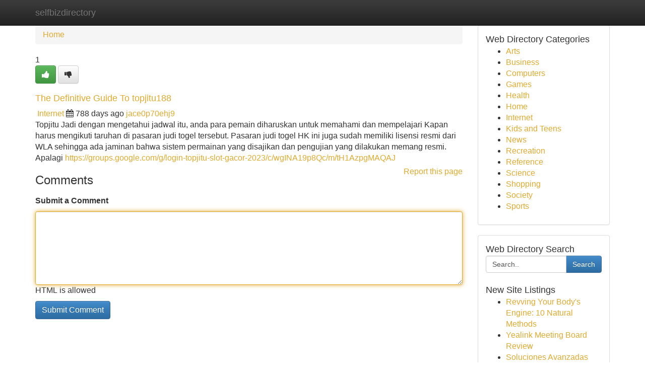

--- FILE ---
content_type: text/html; charset=UTF-8
request_url: https://selfbizdirectory.com/listings99265/the-definitive-guide-to-topjitu188
body_size: 5333
content:
<!DOCTYPE html>
<html class="no-js" dir="ltr" xmlns="http://www.w3.org/1999/xhtml" xml:lang="en" lang="en"><head>

<meta http-equiv="Pragma" content="no-cache" />
<meta http-equiv="expires" content="0" />
<meta http-equiv="Content-Type" content="text/html; charset=UTF-8" />	
<title>The Definitive Guide To topjitu188</title>
<link rel="alternate" type="application/rss+xml" title="selfbizdirectory.com &raquo; Feeds 1" href="/rssfeeds.php?p=1" />
<link rel="alternate" type="application/rss+xml" title="selfbizdirectory.com &raquo; Feeds 2" href="/rssfeeds.php?p=2" />
<link rel="alternate" type="application/rss+xml" title="selfbizdirectory.com &raquo; Feeds 3" href="/rssfeeds.php?p=3" />
<link rel="alternate" type="application/rss+xml" title="selfbizdirectory.com &raquo; Feeds 4" href="/rssfeeds.php?p=4" />
<link rel="alternate" type="application/rss+xml" title="selfbizdirectory.com &raquo; Feeds 5" href="/rssfeeds.php?p=5" />
<link rel="alternate" type="application/rss+xml" title="selfbizdirectory.com &raquo; Feeds 6" href="/rssfeeds.php?p=6" />
<link rel="alternate" type="application/rss+xml" title="selfbizdirectory.com &raquo; Feeds 7" href="/rssfeeds.php?p=7" />
<link rel="alternate" type="application/rss+xml" title="selfbizdirectory.com &raquo; Feeds 8" href="/rssfeeds.php?p=8" />
<link rel="alternate" type="application/rss+xml" title="selfbizdirectory.com &raquo; Feeds 9" href="/rssfeeds.php?p=9" />
<link rel="alternate" type="application/rss+xml" title="selfbizdirectory.com &raquo; Feeds 10" href="/rssfeeds.php?p=10" />
<meta name="Language" content="en-us" />
<meta name="viewport" content="width=device-width, initial-scale=1.0">

          <link rel="stylesheet" type="text/css" href="//netdna.bootstrapcdn.com/bootstrap/3.2.0/css/bootstrap.min.css">
             <link rel="stylesheet" type="text/css" href="https://cdnjs.cloudflare.com/ajax/libs/twitter-bootstrap/3.2.0/css/bootstrap-theme.css">
                <link rel="stylesheet" type="text/css" href="https://cdnjs.cloudflare.com/ajax/libs/font-awesome/4.1.0/css/font-awesome.min.css">
<link rel="stylesheet" type="text/css" href="/templates/bootstrap/css/style.css" media="screen" />
	

                         <script type="text/javascript" src="https://cdnjs.cloudflare.com/ajax/libs/modernizr/2.6.1/modernizr.min.js"></script>
<script type="text/javascript" src="https://cdnjs.cloudflare.com/ajax/libs/jquery/1.7.2/jquery.min.js"></script>
<style>a {color:#e1aa2d;}a:hover, a:focus {color:#e1aa2d !important;filter: brightness(85%);}#list_title span {color:#e1aa2d !important;}#list_title span:hover {color:#e1aa2d !important;filter: brightness(85%);}.btn-primary, .btn-primary:hover, .btn-primary:active {background-color:#e1aa2d;}.subnav {color:#fff;background-color:#e1aa2d;}.navbar-nav .active a, .navbar-nav a:hover, .navbar-nav .active a:hover {background-color:#e1aa2d!important;filter: brightness(100%) saturate(200%); }.navbar-nav a:focus {color:#fff!Important;filter: brightness(100%) saturate(100%); }.btn-primary:focus, .btn-primary.focus {background-color:#e1aa2d!important;filter: brightness(100%) saturate(170%); }.form-control:focus {border-color: #e1aa2d;box-shadow: inset 0 1px 1px rgb(0 0 0 / 8%), 0 0 8px #e1aa2d;</style>
	
<style>
.navbar-collapse.in {
    overflow-y: inherit; }
	

@media screen and (max-width: 768px) { /*mai mic de 768px*/
	 .btn, .navbar .btn-group {
	    display: block!Important;
	}

	 .btn, .navbar .btn-group {
	    display: none!Important;
	}
	
	.btn-link,.btn-group {
		display: none!Important;
	}
}

</style>
	
<link rel="alternate" type="application/rss+xml" title="RSS 2.0" href="/rss"/>
<link rel="icon" href="/favicon.ico" type="image/x-icon"/>
</head>

<body dir="ltr">

<header role="banner" class="navbar navbar-inverse navbar-fixed-top custom_header">
	
<style>
body, .form-control:not(#searchsite) {font-size: 1.0em;}html, .subtext, .btn, thead tr th, .dropdown-menu {font-size: inherit;}#adcopy-outer, #adcopy_response {font-size: inherit!Important;}h2, h2 a, .sectiontitle {font-size: 1.1em!Important;}*:not(.fa) {font-family:"Helvetica"!Important;}
.form-control {
    height: inherit!Important;
}

.navbar .btn, .navbar .btn-group {
    margin-top: 3px;
    font-size: 18px;
	text-shadow: #fff 1px 0 10px;
	color: #000;
}

</style>
	
<div class="container">
<div class="navbar-header">
<button data-target=".bs-navbar-collapse" data-toggle="collapse" type="button" class="navbar-toggle" style="display: none">
    <span class="sr-only">Toggle navigation</span>
    <span class="fa fa-ellipsis-v" style="color:white"></span>
</button>
<a class="navbar-brand" href="/">selfbizdirectory</a>	
</div>
<span style="display: none;"><a href="/forum">forum</a></span>
<nav role="navigation" class="collapse navbar-collapse bs-navbar-collapse">
	

</nav>
</div>
</header>
<!-- START CATEGORIES -->
<div class="subnav" id="categories">

	
	
	
	
	
	
	
	
	
<div class="container">
<div class="navbar-header">
<button data-target=".bs-navbar-collapse" data-toggle="collapse" type="button" class="navbar-toggle">
    <span class="sr-only">Toggle navigation</span>
    <span class="fa fa-ellipsis-v" style="color:white"></span>
</button>

</div>
<nav role="navigation" class="collapse navbar-collapse bs-navbar-collapse">
<ul class="nav navbar-nav">
<li ><a href="/">Home</a></li>
<li ><a href="/new">New Site Listings</a></li>
<li ><a href="/submit">Add Site</a></li>
                    
<li ><a href="/categories"><span>Categories</span></a></li>
<li ><a href="/register"><span>Register</span></a></li>
<li ><a data-toggle="modal" href="/login">Login</a></li>
</ul>	
	

</nav>
</div>	
	
	
	
	
</div>
<!-- END CATEGORIES -->
	
<div class="container">
	<section id="maincontent"><div class="row"><style>
.form-actions {
    background: none;
    border-top: 0px;
    margin-top: 0px;
}	

	
</style>
<div class="col-md-9">

<ul class="breadcrumb">
	<li><a href="/">Home</a></li>
</ul>

<div itemscope itemtype="http://schema.org/Article" class="stories" id="xnews-99265" >


<div class="story_data">
<div class="votebox votebox-published">

<div itemprop="aggregateRating" itemscope itemtype="http://schema.org/AggregateRating" class="vote">
	<div itemprop="ratingCount" class="votenumber">1</div>
<div id="xvote-3" class="votebutton">
<!-- Already Voted -->
<a class="btn btn-default btn-success linkVote_3" href="/login" title=""><i class="fa fa-white fa-thumbs-up"></i></a>
<!-- Bury It -->
<a class="btn btn-default linkVote_3" href="/login"  title="" ><i class="fa fa-thumbs-down"></i></a>


</div>
</div>
</div>
<div class="title" id="title-3">
<span itemprop="name">

<h2 id="list_title"><span>The Definitive Guide To topjitu188</span></h2></span>	
<span class="subtext">

<span itemprop="author" itemscope itemtype="http://schema.org/Person">
<span itemprop="name">

<i class="fa fa-folder-deschis"></i> 
<a href="/categories" rel="nofollow">Internet</a>
	
</span></span>
<i class="fa fa-calendar"></i>
<span itemprop="datePublished">  788 days ago</span>

<script>
$(document).ready(function(){
    $("#list_title span").click(function(){
		window.open($("#siteurl").attr('href'), '', '');
    });
});
</script>




<a href="/user/jace0p70ehj9" rel="nofollow">jace0p70ehj9</a> 





</div>
</div>
<span itemprop="articleBody">
<div class="storycontent">
	
<div class="news-body-text" id="ls_contents-3" dir="ltr">
Topjitu Jadi dengan mengetahui jadwal itu, anda para pemain diharuskan untuk memahami dan mempelajari Kapan harus mengikuti taruhan di pasaran judi togel tersebut. Pasaran judi togel HK ini juga sudah memiliki lisensi resmi dari WLA sehingga ada jaminan bahwa sistem permainan yang disajikan dan pengujian yang dilakukan memang resmi. Apalagi <a id="siteurl" target="_blank" href="https://groups.google.com/g/login-topjitu-slot-gacor-2023/c/wgINA19p8Qc/m/tH1AzpgMAQAJ">https://groups.google.com/g/login-topjitu-slot-gacor-2023/c/wgINA19p8Qc/m/tH1AzpgMAQAJ</a><div class="clearboth"></div> 
</div>
</div><!-- /.storycontent -->
</span>
</div>


<a href="https://remove.backlinks.live" target="_blank" style="float:right;/* vertical-align: middle; */line-height: 32px;">Report this page</a>


<div id="tabbed" class="tab-content">

<div class="tab-pane fade active in" id="comments" >
<h3>Comments</h3>
<a name="comments" href="#comments"></a>
<ol class="media-list comment-list">

<a name="discuss"></a>
<form action="" method="post" id="thisform" name="mycomment_form">
<div class="form-horizontal">
<fieldset>
<div class="control-group">
<label for="fileInput" class="control-label">Submit a Comment</label>
<div class="controls">

<p class="help-inline"><strong> </strong></p>
<textarea autofocus name="comment_content" id="comment_content" class="form-control comm++ent-form" rows="6" /></textarea>
<p class="help-inline">HTML is allowed</p>
</div>
</div>


<script>
var ACPuzzleOptions = {
   theme :  "white",
   lang :  "en"
};
</script>


<div class="form-actions" style="padding: 0px">
	<input type="hidden" name="process" value="newcomment" />
	<input type="hidden" name="randkey" value="75578554" />
	<input type="hidden" name="link_id" value="3" />
	<input type="hidden" name="user_id" value="2" />
	<input type="hidden" name="parrent_comment_id" value="0" />
	<input type="submit" name="submit" value="Submit Comment" class="btn btn-primary" />
</div>
</fieldset>
</div>
</form>
</ol>
</div>
	
<div class="tab-pane fade" id="who_voted">
<h3>Who Upvoted this Story</h3>
<div class="whovotedwrapper whoupvoted">
<ul>
<li>
<a href="/user/jace0p70ehj9" rel="nofollow" title="jace0p70ehj9" class="avatar-tooltip"><img src="/avatars/Avatar_100.png" alt="" align="top" title="" /></a>
</li>
</ul>
</div>
</div>
</div>
<!-- END CENTER CONTENT -->


</div>

<!-- START RIGHT COLUMN -->
<div class="col-md-3">
	
	
	
	
	
	
<div class="panel panel-default">
<div id="rightcol" class="panel-body">
<!-- START FIRST SIDEBAR -->

	
<!-- START ABOUT BOX -->


<div class="headline">
<div class="sectiontitle">Web Directory Categories</div>
</div>
<div class="boxcontent">
<ul class="sidebar-stories categorii_stanga">

<li><span class="sidebar-article"><a href="/" class="sidebar-title">Arts</a></span></li>
<li><span class="sidebar-article"><a href="/" class="sidebar-title">Business</a></span></li>
<li><span class="sidebar-article"><a href="/" class="sidebar-title">Computers</a></span></li>
<li><span class="sidebar-article"><a href="/" class="sidebar-title">Games</a></span></li>
<li><span class="sidebar-article"><a href="/" class="sidebar-title">Health</a></span></li>
<li><span class="sidebar-article"><a href="/" class="sidebar-title">Home</a></span></li>
<li><span class="sidebar-article"><a href="/" class="sidebar-title">Internet</a></span></li>
<li><span class="sidebar-article"><a href="/" class="sidebar-title">Kids and Teens</a></span></li>
<li><span class="sidebar-article"><a href="/" class="sidebar-title">News</a></span></li>
<li><span class="sidebar-article"><a href="/" class="sidebar-title">Recreation</a></span></li>
<li><span class="sidebar-article"><a href="/" class="sidebar-title">Reference</a></span></li>
<li><span class="sidebar-article"><a href="/" class="sidebar-title">Science</a></span></li>
<li><span class="sidebar-article"><a href="/" class="sidebar-title">Shopping</a></span></li>
<li><span class="sidebar-article"><a href="/" class="sidebar-title">Society</a></span></li>
<li><span class="sidebar-article"><a href="/" class="sidebar-title">Sports</a></span></li>


</ul>
</div>

<!-- END SECOND SIDEBAR -->
</div>
</div>	
	
	
	
	
	
	
	
<div class="panel panel-default">
<div id="rightcol" class="panel-body">
<!-- START FIRST SIDEBAR -->

<!-- START SEARCH BOX -->
<script type="text/javascript">var some_search='Search..';</script>
<div class="search">
<div class="headline">
<div class="sectiontitle">Web Directory Search</div>
</div>

<form action="/search" method="get" name="thisform-search" class="form-inline search-form" role="form" id="thisform-search" style="font-size: 8px;">

<div class="input-group">

<input type="text" class="form-control" tabindex="20" name="search" id="searchsite" value="Search.." onfocus="if(this.value == some_search) {this.value = '';}" onblur="if (this.value == '') {this.value = some_search;}"/>

<span class="input-group-btn">
<button type="submit" tabindex="21" class="btn btn-primary custom_nav_search_button" style="font-size:14px;" />Search</button>
</span>
</div>
</form>

<div style="clear:both;"></div>
<br />
</div>
<!-- END SEARCH BOX -->



<div class="headline">
<div class="sectiontitle">New Site Listings</div>
</div>
<div class="boxcontent">
<ul class="sidebar-stories">

<li>
<span class="sidebar-article"><a href="https://selfbizdirectory.com/listings1010962/revving-your-body-s-engine-10-natural-methods" class="sidebar-title">Revving Your Body&#039;s Engine: 10 Natural Methods</a></span>
</li>
<li>
<span class="sidebar-article"><a href="https://selfbizdirectory.com/listings1010961/yealink-meeting-board-review" class="sidebar-title">Yealink Meeting Board Review</a></span>
</li>
<li>
<span class="sidebar-article"><a href="https://selfbizdirectory.com/listings1010960/soluciones-avanzadas-con-drones-empresariales-e-industriales-en-méxico" class="sidebar-title">Soluciones Avanzadas con drones empresariales e...</a></span>
</li>
<li>
<span class="sidebar-article"><a href="https://selfbizdirectory.com/listings1010959/a-nation-in-need-the-plight-of-absent-fathers" class="sidebar-title">A Nation in Need: The Plight of Absent Fathers</a></span>
</li>
<li>
<span class="sidebar-article"><a href="https://selfbizdirectory.com/listings1010958/details-fictie-en-wat-kost-wrappen-keuken" class="sidebar-title">Details, Fictie en wat kost wrappen keuken</a></span>
</li>
<li>
<span class="sidebar-article"><a href="https://selfbizdirectory.com/listings1010957/5-tips-about-free-porn-tube-videos-you-can-use-today" class="sidebar-title">5 Tips About free porn tube videos You Can Use ...</a></span>
</li>
<li>
<span class="sidebar-article"><a href="https://selfbizdirectory.com/listings1010956/searching-for-cheap-parrots-available-across-usa" class="sidebar-title">Searching for Cheap Parrots Available across USA</a></span>
</li>
<li>
<span class="sidebar-article"><a href="https://selfbizdirectory.com/listings1010955/discover-luxurious-villas-for-sale-in-portugal" class="sidebar-title">Discover Luxurious Villas For Sale in Portugal </a></span>
</li>
<li>
<span class="sidebar-article"><a href="https://selfbizdirectory.com/listings1010954/confronting-the-superintelligence-frontier-a-framework-for-global-ai-governance" class="sidebar-title">Confronting the Superintelligence Frontier: A F...</a></span>
</li>
<li>
<span class="sidebar-article"><a href="https://selfbizdirectory.com/listings1010953/optimizing-wellbore-stability-with-managed-pressure-drilling" class="sidebar-title">Optimizing Wellbore Stability with Managed Pres...</a></span>
</li>
<li>
<span class="sidebar-article"><a href="https://selfbizdirectory.com/listings1010952/newcastle-mobile-tire-fitters-prompt-reliable" class="sidebar-title">Newcastle Mobile Tire Fitters - Prompt &amp; Reliable</a></span>
</li>
<li>
<span class="sidebar-article"><a href="https://selfbizdirectory.com/listings1010951/experience-blue-dolphin-bliss-order-now" class="sidebar-title">Experience Blue Dolphin Bliss: Order Now! </a></span>
</li>
<li>
<span class="sidebar-article"><a href="https://selfbizdirectory.com/listings1010950/unlock-the-power-of-iptv-smart-subscriptions-for-ultimate-viewing" class="sidebar-title">Unlock the Power of IPTV: Smart Subscriptions f...</a></span>
</li>
<li>
<span class="sidebar-article"><a href="https://selfbizdirectory.com/listings1010949/uncover-your-dream-valley-home" class="sidebar-title">Uncover Your Dream Valley Home </a></span>
</li>
<li>
<span class="sidebar-article"><a href="https://selfbizdirectory.com/listings1010948/custom-api-development-and-manufacturing-solutions" class="sidebar-title">Custom API Development and Manufacturing Solutions</a></span>
</li>

</ul>
</div>

<!-- END SECOND SIDEBAR -->
</div>
</div>
	
	
	
	
	
	
</div>
<!-- END RIGHT COLUMN -->
</div></section>
<hr>

<!--googleoff: all-->
<footer class="footer">
<div id="footer">
<span class="subtext"> Copyright &copy; 2026 | <a href="/new">New Site Listings</a>
| <a href="/rssfeeds.php?p=1">RSS Feeds</a> 
  <span style="color: #ccc">Link Directory</span>
</span>
</div>
</footer>
<!--googleon: all-->


</div>
	


<script type="text/javascript" src="https://cdnjs.cloudflare.com/ajax/libs/jqueryui/1.8.23/jquery-ui.min.js"></script>
<link href="https://cdnjs.cloudflare.com/ajax/libs/jqueryui/1.8.23/themes/base/jquery-ui.css" media="all" rel="stylesheet" type="text/css" />




             <script type="text/javascript" src="https://cdnjs.cloudflare.com/ajax/libs/twitter-bootstrap/3.2.0/js/bootstrap.min.js"></script>

<!-- Login Modal -->
<div class="modal fade" id="loginModal" tabindex="-1" role="dialog">
<div class="modal-dialog">
<div class="modal-content">
<div class="modal-header">
<button type="button" class="close" data-dismiss="modal" aria-hidden="true">&times;</button>
<h4 class="modal-title">Login</h4>
</div>
<div class="modal-body">
<div class="control-group">
<form id="signin" action="/login?return=/listings99265/the-definitive-guide-to-topjitu188" method="post">

<div style="login_modal_username">
	<label for="username">Username/Email</label><input id="username" name="username" class="form-control" value="" title="username" tabindex="1" type="text">
</div>
<div class="login_modal_password">
	<label for="password">Password</label><input id="password" name="password" class="form-control" value="" title="password" tabindex="2" type="password">
</div>
<div class="login_modal_remember">
<div class="login_modal_remember_checkbox">
	<input id="remember" style="float:left;margin-right:5px;" name="persistent" value="1" tabindex="3" type="checkbox">
</div>
<div class="login_modal_remember_label">
	<label for="remember" style="">Remember</label>
</div>
<div style="clear:both;"></div>
</div>
<div class="login_modal_login">
	<input type="hidden" name="processlogin" value="1"/>
	<input type="hidden" name="return" value=""/>
	<input class="btn btn-primary col-md-12" id="signin_submit" value="Sign In" tabindex="4" type="submit">
</div>
    
<hr class="soften" id="login_modal_spacer" />
	<div class="login_modal_forgot"><a class="" id="forgot_password_link" href="/login">Forgotten Password?</a></div>
	<div class="clearboth"></div>
</form>
</div>
</div>
</div>
</div>
</div>

<script>$('.avatar-tooltip').tooltip()</script>
<script defer src="https://static.cloudflareinsights.com/beacon.min.js/vcd15cbe7772f49c399c6a5babf22c1241717689176015" integrity="sha512-ZpsOmlRQV6y907TI0dKBHq9Md29nnaEIPlkf84rnaERnq6zvWvPUqr2ft8M1aS28oN72PdrCzSjY4U6VaAw1EQ==" data-cf-beacon='{"version":"2024.11.0","token":"41986ccb561f4cc698d3058871e5583f","r":1,"server_timing":{"name":{"cfCacheStatus":true,"cfEdge":true,"cfExtPri":true,"cfL4":true,"cfOrigin":true,"cfSpeedBrain":true},"location_startswith":null}}' crossorigin="anonymous"></script>
</body>
</html>
